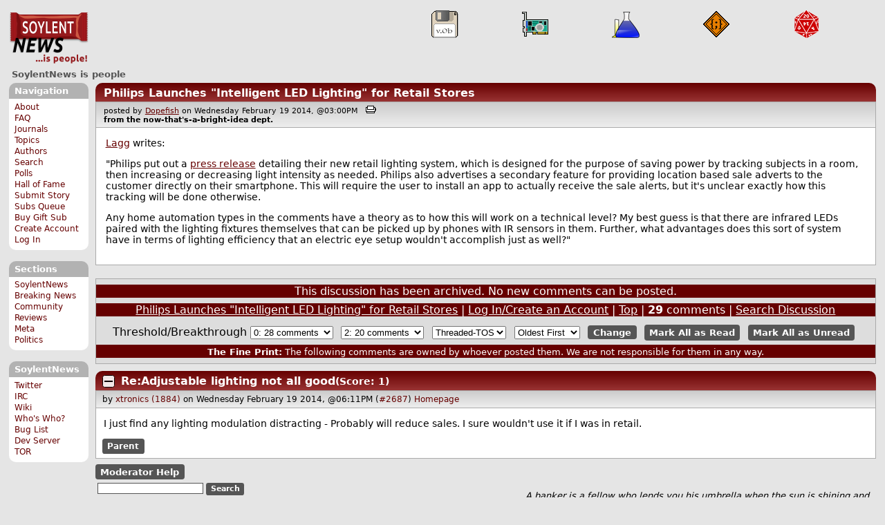

--- FILE ---
content_type: text/html; charset=utf-8
request_url: https://soylentnews.org/comments.pl?noupdate=1&sid=147&cid=2687
body_size: 15011
content:
<!DOCTYPE HTML PUBLIC "-//W3C//DTD HTML 4.01//EN"
            "http://www.w3.org/TR/html4/strict.dtd">
<html>
<head>
<meta http-equiv="Content-Type" content="text/html; charset=utf-8">


<link rel="apple-touch-icon" sizes="180x180" href="/apple-touch-icon.png">
<link rel="icon" type="image/png" href="//soylentnews.org/favicon-soylentnews-32x32.png" sizes="32x32">
<link rel="icon" type="image/png" href="//soylentnews.org/favicon-soylentnews-16x16.png" sizes="16x16">
<link rel="manifest" href="/manifest.json">
<link rel="mask-icon" href="/safari-pinned-tab.svg" color="#961a1d">
<meta name="theme-color" content="#ffffff">

<meta http-equiv="onion-location" content="http://soylentqarvi3ikkzpp7fn4m5pxeeonbv6kr4akgkczqethjfhmalhid.onion" />

<title>SoylentNews  Comments | Philips Launches "Intelligent LED Lighting" for Retail Stores</title>




<link rel="stylesheet" type="text/css" media="screen, projection" href="//soylentnews.org/base.css?rehash_16_00_01">
<link rel="stylesheet" type="text/css" media="screen, projection" href="//soylentnews.org/comments.css?rehash_16_00_01">
<link rel="stylesheet" type="text/css" media="screen, projection" href="//soylentnews.org/soylentnews.css?rehash_16_00_01">
<link rel="stylesheet" type="text/css" media="print" href="//soylentnews.org/print.css?rehash_16_00_01">

<!-- start template: ID 19, header;misc;default -->

<link rel="top"       title="SoylentNews is people" href="//soylentnews.org/" >
<link rel="search"    title="Search SoylentNews" href="//soylentnews.org/search.pl">
<link rel="alternate" title="SoylentNews Atom" href="//soylentnews.org/index.atom" type="application/atom+xml">
<link rel="alternate" title="SoylentNews RSS" href="//soylentnews.org/index.rss" type="application/rss+xml">
</head>
<body>
<div id="top_parent"></div>

<div id="jump">
	<a href="#main-articles">Stories</a>
	<br>
	<a href="#blocks">Slash Boxes</a>
	<br>
	<a href="#acomments">Comments</a>
</div>

<div id="frame">
	<div id="topnav">
		<div id="logo">
			<h1><a href="//soylentnews.org">SoylentNews</a></h1>
		</div>
		
			<ul>
				<!-- start template: ID 222, setrectop_img;misc;default -->

<li>
	<a href="//soylentnews.org/search.pl?tid=16"><img src="//soylentnews.org/images/topics/topicsoftware.png" width="40" height="40" alt="Software" title="Software" ></a>
</li>

<!-- end template: ID 222, setrectop_img;misc;default -->



<!-- start template: ID 222, setrectop_img;misc;default -->

<li>
	<a href="//soylentnews.org/search.pl?tid=9"><img src="//soylentnews.org/images/topics/topichardware.png" width="40" height="40" alt="Hardware" title="Hardware" ></a>
</li>

<!-- end template: ID 222, setrectop_img;misc;default -->



<!-- start template: ID 222, setrectop_img;misc;default -->

<li>
	<a href="//soylentnews.org/search.pl?tid=14"><img src="//soylentnews.org/images/topics/topicscience.png" width="40" height="40" alt="Science" title="Science" ></a>
</li>

<!-- end template: ID 222, setrectop_img;misc;default -->



<!-- start template: ID 222, setrectop_img;misc;default -->

<li>
	<a href="//soylentnews.org/search.pl?tid=5"><img src="//soylentnews.org/images/topics/topiccode.png" width="40" height="40" alt="Code" title="Code" ></a>
</li>

<!-- end template: ID 222, setrectop_img;misc;default -->



<!-- start template: ID 222, setrectop_img;misc;default -->

<li>
	<a href="//soylentnews.org/search.pl?tid=10"><img src="//soylentnews.org/images/topics/topicdevrandom.png" width="40" height="40" alt="/dev/random" title="/dev/random" ></a>
</li>

<!-- end template: ID 222, setrectop_img;misc;default -->
			</ul>
		
	</div>
	<div id="slogan">
		<h2>SoylentNews is people</h2>
		
		<div class="clear"></div>
	</div>
	
	<div id="links">
		
			

<!-- start template: ID 386, sidebox;misc;default -->

<div class="block" id="navigation-block">
	<div class="title" id="navigation-title">
		<h4>
			Navigation
		</h4>
	</div>
	<div class="content" id="navigation-content">
		<ul>
	<li>
		<a href="//soylentnews.org/about.pl">About</a>
	</li>
	<li>
		<a href="//soylentnews.org/faq.pl">FAQ</a>
	</li>
	<li>
		<a href="//soylentnews.org/journal.pl">Journals</a>
	</li>
	<li>
		<a href="//soylentnews.org/topics.pl">Topics</a>
	</li>
	<li>
		<a href="//soylentnews.org/authors.pl">Authors</a>
	</li>	
	<li>
		<a href="//soylentnews.org/search.pl">Search</a>
	</li>
	<li>
		<a href="//soylentnews.org/pollBooth.pl">Polls</a>
	</li>
	<li>
		<a href="//soylentnews.org/hof.pl">Hall of Fame</a>
	</li>
	<li>
		<a href="//soylentnews.org/submit.pl">Submit Story</a>
	</li>
	<li>
		<a href="//soylentnews.org/submit.pl?op=list">Subs Queue</a>
	</li>
		
		
			<li><a href="//soylentnews.org/subscribe.pl">Buy Gift Sub</a></li>
		
		<li>
			<a href="//soylentnews.org/my/newuser">Create Account</a>
		</li>
		<li>
			<a href="//soylentnews.org/my/">Log In</a>
		</li>
		
	</ul>
	</div>
</div>

<!-- end template: ID 386, sidebox;misc;default -->


			

<!-- start template: ID 386, sidebox;misc;default -->

<div class="block" id="sections-block">
	<div class="title" id="sections-title">
		<h4>
			Sections
		</h4>
	</div>
	<div class="content" id="sections-content">
		<ul>
	<li><a href="//soylentnews.org/">SoylentNews</a></li>

	

	
		
		<li><a href="//soylentnews.org/breakingnews/">Breaking News</a></li>
	
		
		<li><a href="//soylentnews.org/communityreviews/">Community Reviews</a></li>
	
		
		
		<li><a href="//soylentnews.org/meta/">Meta</a></li>
	
		
		<li><a href="//soylentnews.org/politics/">Politics</a></li>
	
</ul>
	</div>
</div>

<!-- end template: ID 386, sidebox;misc;default -->


			

<!-- start template: ID 386, sidebox;misc;default -->

<div class="block" id="sitebox-block">
	<div class="title" id="sitebox-title">
		<h4>
			SoylentNews
		</h4>
	</div>
	<div class="content" id="sitebox-content">
		<ul>
		<li><a href="https://twitter.com/soylentnews/" rel="nofollow">Twitter</a></li>
		<li><a href="https://irc.soylentnews.org" rel="nofollow">IRC</a></li>
		<li><a href="http://wiki.soylentnews.org/wiki/SoylentNews" rel="nofollow">Wiki</a></li>
		<li><a href="http://wiki.soylentnews.org/wiki/WhosWho" rel="nofollow">Who's Who?</a></li>
		<li><a href="https://github.com/SoylentNews/rehash/issues" rel="nofollow">Bug List</a></li>
		<li><a href="https://dev.soylentnews.org" rel="nofollow">Dev Server</a></li>
		<li><a href="http://soylentqarvi3ikkzpp7fn4m5pxeeonbv6kr4akgkczqethjfhmalhid.onion" rel="nofollow">TOR</a></li>
</ul>
	</div>
</div>

<!-- end template: ID 386, sidebox;misc;default -->


		
	</div>
	<div id="contents">
		
			
			<div id="comments">

<!-- end template: ID 19, header;misc;default -->



<!-- start template: ID 220, printCommentsMain;misc;default -->

<div class="article">
		<div class="generaltitle" >
	<div class="title">
		<h3 >
			<a href="//soylentnews.org/article.pl?sid=14/02/19/072246">Philips Launches "Intelligent LED Lighting" for Retail Stores</a>
			
		</h3>
	</div>
</div>
		
			<div class="details">
				
				posted by
				
					<a href="//soylentnews.org/~Dopefish/">	Dopefish</a>
				
				 on Wednesday February 19 2014, @03:00PM
				 
					&nbsp;&nbsp;<a href="//soylentnews.org/print.pl?sid=14/02/19/072246"><img src="//soylentnews.org/images/print.gif" height="11" width="15" alt="Printer-friendly"></a>
				
				<br>
				<strong>from the <b>now-that's-a-bright-idea</b> dept.</strong>
			</div>
		
		<div class="body">
			<div class="intro"><p> <a href="http://lagg.me/">Lagg</a> writes:

</p><p>"Philips put out a <a href="http://www.newscenter.philips.com/main/standard/news/press/2014/20140217-Intelligent-in-store-LED-lighting-communicates-with-your-smartphone.wpd#.UwHZ5mROpbY">press release</a> detailing their new retail lighting system, which is designed for the purpose of saving power by tracking subjects in a room, then increasing or decreasing light intensity as needed. Philips also advertises a secondary feature for providing location based sale adverts to the customer directly on their smartphone. This will require the user to install an app to actually receive the sale alerts, but it's unclear exactly how this tracking will be done otherwise.</p><p>Any home automation types in the comments have a theory as to how this will work on a technical level? My best guess is that there are infrared LEDs paired with the lighting fixtures themselves that can be picked up by phones with IR sensors in them. Further, what advantages does this sort of system have in terms of lighting efficiency that an electric eye setup wouldn't accomplish just as well?"</p></div>
		</div>
	</div>
	<div class="prev-next">&nbsp;</div>





<a name="acomments"></a>
<div class="commentwrap" id="commentwrap">
	

<!-- start template: ID 77, printCommNoArchive;misc;default -->

<div class="commentBox commentNoArchive">
			

		
			
				This discussion has been archived.
			
			No new comments can be posted.
		
	
</div>

<!-- end template: ID 77, printCommNoArchive;misc;default -->


	<div class="commentBox">
		
			<a href="//soylentnews.org/article.pl?sid=14/02/19/072246">Philips Launches "Intelligent LED Lighting" for Retail Stores</a>
		
		|
		
			<a href="//soylentnews.org/users.pl">Log In/Create an Account</a>
		
		
			| <a href="//soylentnews.org/comments.pl?noupdate=1&amp;sid=147">Top</a>
		
		| <b>29</b> comments
		
		| <a href="//soylentnews.org/search.pl?op=comments&amp;sid=147">Search Discussion</a>
	</div>

	<div class="commentBoxForm" id="commentControlBox">
		<form action="//soylentnews.org/comments.pl#post_comment">
			<fieldset>
				<legend>Display Options</legend>
				 
				
						Threshold/Breakthrough <select id="threshold" name="threshold">
<option value="-1">-1: 29 comments</option>
<option value="0" selected>0: 28 comments</option>
<option value="1">1: 28 comments</option>
<option value="2">2: 20 comments</option>
<option value="3">3: 15 comments</option>
<option value="4">4: 11 comments</option>
<option value="5">5: 6 comments</option>
</select>
<select id="highlightthresh" name="highlightthresh">
<option value="-1">-1: 29 comments</option>
<option value="0">0: 28 comments</option>
<option value="1">1: 28 comments</option>
<option value="2" selected>2: 20 comments</option>
<option value="3">3: 15 comments</option>
<option value="4">4: 11 comments</option>
<option value="5">5: 6 comments</option>
</select>
<select id="mode" name="mode">
<option value="flat">Flat</option>
<option value="nocomment">No Comments</option>
<option value="threadtng">Threaded-TNG</option>
<option value="threadtos" selected>Threaded-TOS</option>
</select>
<select id="commentsort" name="commentsort">
<option value="0" selected>Oldest First</option>
<option value="1">Newest First</option>
</select>

				<input type="submit" name="op" value="Change" class="button">
				<input type="hidden" name="sid" value="147">
				<input type="hidden" name="page" value="1">
				<input type="hidden" name="noupdate" value="1">
				<input type="hidden" name="cid" value="2687">
				<input type="hidden" name="pid" value="2687">
				
				
				 <span class="nbutton"><b><a href="//soylentnews.org/article.pl?sid=14/02/19/072246">Mark All as Read</a></b></span>
				
						<span class="nbutton"><b><a href="//soylentnews.org/article.pl?sid=14/02/19/072246&markunread=1">Mark All as Unread</a></b></span>
				
			</fieldset>
		</form>
		<div class="commentBox">
			<small><b>The Fine Print:</b> The following comments are owned by whoever posted them. We are not responsible for them in any way.</small>
		</div>
	</div>	
</div>
<a name="topcomment"></a>

<!-- end template: ID 220, printCommentsMain;misc;default -->

<ul id="commentlisting" >
<li id="tree_2687" class="comment">
<input id="commentHider_2687" type="checkbox" class="commentHider"  autocomplete="off" />
<label class="commentHider" title="Expand/Collapse comment" for="commentHider_2687"> </label><div id="comment_2687" class="commentDiv score1   ">
<div id="comment_top_2687" class="commentTop"><div class="title"><h4 id="2687" class="noTH"><label class="commentHider" for="commentHider_2687">Re:Adjustable lighting not all good</label><span id="comment_score_2687" class="score">(Score: 1)</span> 
<span class="by"> by <a href="//soylentnews.org/~xtronics/">xtronics</a> on Wednesday February 19 2014, @06:11PM
</span>
</h4>
</div>
<div class="details">by <a href="//soylentnews.org/~xtronics/">xtronics (1884)</a>  

<span class="otherdetails" id="comment_otherdetails_2687"> on Wednesday February 19 2014, @06:11PM (<a href="//soylentnews.org/comments.pl?noupdate=1&amp;sid=147&amp;cid=2687#commentwrap">#2687</a>)<small> <a href="https://secure.transtronics.com/" class="user_homepage_display">Homepage</a> 
</small></span>
</div>
</div>
<div class="commentBody">
<div id="comment_body_2687"><p>I just find any lighting modulation distracting - Probably will reduce sales. I sure wouldn't use it if I was in retail.</p></div> 
</div>
<div class="commentSub" id="comment_sub_2687"><span class="nbutton"><b><a href="//soylentnews.org/comments.pl?noupdate=1&amp;sid=147&amp;cid=2531#2531">Parent</a></b></span> 
</div>

</div>


<div class="comment_footer">

</div>

</ul>
<div id="discussion_buttons">
<span class="nbutton"><b><a href="//soylentnews.org/faq.pl?op=moderation">Moderator Help</a></b></span>
</div><script src="//soylentnews.org/expandAll.js" type="text/javascript"></script>

<!-- start template: ID 230, footer;misc;default -->

</div>	
		</div>
		<div id="footer">
			
			<em>A banker is a fellow who lends you his umbrella when the sun is shining
and wants it back the minute it begins to rain.
		-- Mark Twain</em>
			
			<div class="search">
				<form method="get" action="//soylentnews.org/search.pl">
					<fieldset>
						<legend></legend>
						<input type="text" name="query" value="" size="20">
						<input type="submit" value="Search" class="button">
					</fieldset>
				</form>
			</div>
			<div class="copyright">
				
			</div>
			<div class="btmnav">
				<ul>
					<li class="begin">
						<a href="//soylentnews.org/">Home</a>
					</li>
					<li>
						<a href="//soylentnews.org/about.pl">About</a>
					</li>
					<li>
						<a href="//soylentnews.org/faq.pl">FAQ</a>
					</li>
					<li>
						<a href="//soylentnews.org/journal.pl">Journals</a>
					</li>
					<li>
						<a href="//soylentnews.org/topics.pl">Topics</a>
					</li>
					<li>
						<a href="//soylentnews.org/authors.pl">Authors</a>
					</li>
					<li>
						<a href="//soylentnews.org/search.pl">Search</a>
					</li>
					<li>
						<a href="//soylentnews.org/pollBooth.pl">Polls</a>
					</li>
					<li>
						<a href="//soylentnews.org/submit.pl">Submit Story</a>
					</li>					
						
							<li><a href="//soylentnews.org/subscribe.pl">Buy Gift Sub</a></li>
						
						<li>
							<a href="//soylentnews.org/my/newuser">Create Account</a>
						</li>
						<li>
							<a href="//soylentnews.org/my/">Log In</a>
						</li>
					
					<li>
						<a href="//soylentnews.org/index.atom"><img src="//soylentnews.org/images/atomicon.gif" width="36" height="14" alt="Atom feed"></a>
						<a href="//soylentnews.org/index.rss"><img src="//soylentnews.org/images/rssicon.gif" width="36" height="14" alt="RSS feed"></a>
					</li>
				</ul>
			</div>
		</div>
		
	</div>
</body>
</html>

<!-- end template: ID 230, footer;misc;default -->

